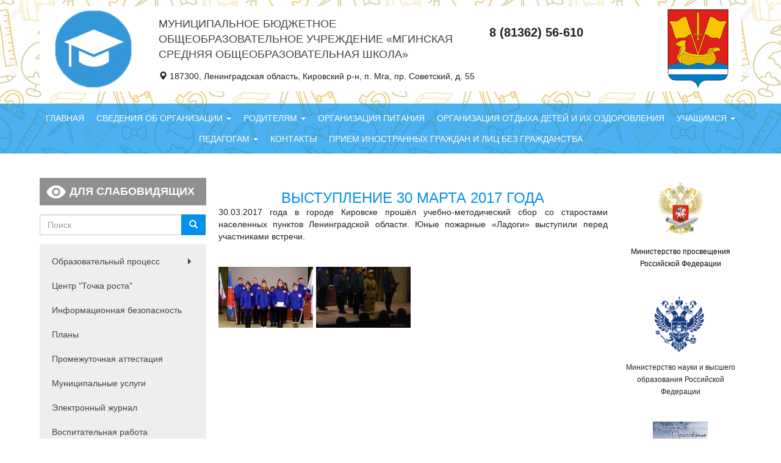

--- FILE ---
content_type: text/html; charset=utf-8
request_url: https://s-mga.k-edu.ru/%D0%BD%D0%BE%D0%B2%D0%BE%D1%81%D1%82%D0%B8/%D0%B2%D1%8B%D1%81%D1%82%D1%83%D0%BF%D0%BB%D0%B5%D0%BD%D0%B8%D0%B5-30-%D0%BC%D0%B0%D1%80%D1%82%D0%B0-2017-%D0%B3%D0%BE%D0%B4%D0%B0?page=6
body_size: 55340
content:
<!DOCTYPE html>
<html lang="ru" dir="ltr" prefix="content: http://purl.org/rss/1.0/modules/content/ dc: http://purl.org/dc/terms/ foaf: http://xmlns.com/foaf/0.1/ og: http://ogp.me/ns# rdfs: http://www.w3.org/2000/01/rdf-schema# sioc: http://rdfs.org/sioc/ns# sioct: http://rdfs.org/sioc/types# skos: http://www.w3.org/2004/02/skos/core# xsd: http://www.w3.org/2001/XMLSchema#">
<head>
    <link rel="profile" href="http://www.w3.org/1999/xhtml/vocab"/>
    <meta charset="utf-8">
    <meta name="viewport" content="width=device-width, initial-scale=1.0">
    <meta http-equiv="Content-Type" content="text/html; charset=utf-8" />
<link rel="shortcut icon" href="https://s-mga.k-edu.ru/sites/s-mga.k-edu.ru/files/schoollogo_0.png" type="image/png" />
<meta name="description" content="30.03.2017 года в городе Кировске прошёл учебно-методический сбор со старостами населенных пунктов Ленинградской области. Юные пожарные «Ладоги» выступили перед участниками встречи." />
<meta name="generator" content="Drupal 7 (https://www.drupal.org)" />
<link rel="canonical" href="https://s-mga.k-edu.ru/%D0%BD%D0%BE%D0%B2%D0%BE%D1%81%D1%82%D0%B8/%D0%B2%D1%8B%D1%81%D1%82%D1%83%D0%BF%D0%BB%D0%B5%D0%BD%D0%B8%D0%B5-30-%D0%BC%D0%B0%D1%80%D1%82%D0%B0-2017-%D0%B3%D0%BE%D0%B4%D0%B0" />
<link rel="shortlink" href="https://s-mga.k-edu.ru/node/142" />
    <title>Выступление 30 марта 2017 года | Page 7 | Муниципальное бюджетное общеобразовательное учреждение «Мгинская средняя общеобразовательная школа»</title>
    <style>
@import url("https://s-mga.k-edu.ru/modules/system/system.base.css?svfipn");
</style>
<style>
@import url("https://s-mga.k-edu.ru/modules/field/theme/field.css?svfipn");
@import url("https://s-mga.k-edu.ru/modules/node/node.css?svfipn");
@import url("https://s-mga.k-edu.ru/sites/all/modules/views/css/views.css?svfipn");
@import url("https://s-mga.k-edu.ru/sites/all/modules/ckeditor/css/ckeditor.css?svfipn");
</style>
<style>
@import url("https://s-mga.k-edu.ru/sites/all/libraries/colorbox/example2/colorbox.css?svfipn");
@import url("https://s-mga.k-edu.ru/sites/all/modules/ctools/css/ctools.css?svfipn");
</style>
<link type="text/css" rel="stylesheet" href="https://cdn.jsdelivr.net/npm/bootstrap@3.3.5/dist/css/bootstrap.css" media="all" />
<style>
@import url("https://s-mga.k-edu.ru/sites/all/themes/education/css/style.css?svfipn");
</style>
<style>
@import url("https://s-mga.k-edu.ru/sites/all/themes/education/css/jquery.visual-impairment.css?svfipn");
</style>
    <!-- HTML5 element support for IE6-8 -->
    <!--[if lt IE 9]>
    <script src="//html5shiv.googlecode.com/svn/trunk/html5.js"></script>
    <![endif]-->
    <script src="https://api-maps.yandex.ru/2.1/?lang=ru_RU" type="text/javascript"></script>
    <script src="//ajax.googleapis.com/ajax/libs/jquery/1.10.2/jquery.min.js"></script>
<script>window.jQuery || document.write("<script src='/sites/all/modules/jquery_update/replace/jquery/1.10/jquery.min.js'>\x3C/script>")</script>
<script src="https://s-mga.k-edu.ru/misc/jquery-extend-3.4.0.js?v=1.10.2"></script>
<script src="https://s-mga.k-edu.ru/misc/jquery-html-prefilter-3.5.0-backport.js?v=1.10.2"></script>
<script src="https://s-mga.k-edu.ru/misc/jquery.once.js?v=1.2"></script>
<script src="https://s-mga.k-edu.ru/misc/drupal.js?svfipn"></script>
<script src="https://cdn.jsdelivr.net/npm/bootstrap@3.3.5/dist/js/bootstrap.js"></script>
<script src="https://s-mga.k-edu.ru/sites/s-mga.k-edu.ru/files/languages/ru_B1cH_gpDD1spXOMzgX7lhi1-rUHHkVw4DDxK_kLu3DE.js?svfipn"></script>
<script src="https://s-mga.k-edu.ru/sites/all/libraries/colorbox/jquery.colorbox-min.js?svfipn"></script>
<script src="https://s-mga.k-edu.ru/sites/all/modules/colorbox/js/colorbox.js?svfipn"></script>
<script src="https://s-mga.k-edu.ru/sites/all/modules/colorbox/js/colorbox_inline.js?svfipn"></script>
<script src="https://s-mga.k-edu.ru/sites/all/themes/education/js/main.js?svfipn"></script>
<script>jQuery.extend(Drupal.settings, {"basePath":"\/","pathPrefix":"","ajaxPageState":{"theme":"education","theme_token":"13Q5dptrY8k-y0wgQ_q5Hdzfl68ij2GIwIZAGMm1-t0","js":{"sites\/all\/themes\/bootstrap\/js\/bootstrap.js":1,"\/\/ajax.googleapis.com\/ajax\/libs\/jquery\/1.10.2\/jquery.min.js":1,"0":1,"misc\/jquery-extend-3.4.0.js":1,"misc\/jquery-html-prefilter-3.5.0-backport.js":1,"misc\/jquery.once.js":1,"misc\/drupal.js":1,"https:\/\/cdn.jsdelivr.net\/npm\/bootstrap@3.3.5\/dist\/js\/bootstrap.js":1,"public:\/\/languages\/ru_B1cH_gpDD1spXOMzgX7lhi1-rUHHkVw4DDxK_kLu3DE.js":1,"sites\/all\/libraries\/colorbox\/jquery.colorbox-min.js":1,"sites\/all\/modules\/colorbox\/js\/colorbox.js":1,"sites\/all\/modules\/colorbox\/js\/colorbox_inline.js":1,"sites\/all\/themes\/education\/js\/main.js":1},"css":{"modules\/system\/system.base.css":1,"modules\/field\/theme\/field.css":1,"modules\/node\/node.css":1,"sites\/all\/modules\/views\/css\/views.css":1,"sites\/all\/modules\/ckeditor\/css\/ckeditor.css":1,"sites\/all\/libraries\/colorbox\/example2\/colorbox.css":1,"sites\/all\/modules\/ctools\/css\/ctools.css":1,"https:\/\/cdn.jsdelivr.net\/npm\/bootstrap@3.3.5\/dist\/css\/bootstrap.css":1,"sites\/all\/themes\/education\/css\/style.css":1,"sites\/all\/themes\/education\/css\/jquery.visual-impairment.css":1}},"colorbox":{"opacity":"0.85","current":"{current} of {total}","previous":"\u00ab Prev","next":"Next \u00bb","close":"Close","maxWidth":"98%","maxHeight":"98%","fixed":true,"mobiledetect":true,"mobiledevicewidth":"480px","specificPagesDefaultValue":"admin*\nimagebrowser*\nimg_assist*\nimce*\nnode\/add\/*\nnode\/*\/edit\nprint\/*\nprintpdf\/*\nsystem\/ajax\nsystem\/ajax\/*"},"urlIsAjaxTrusted":{"\/%D0%BD%D0%BE%D0%B2%D0%BE%D1%81%D1%82%D0%B8\/%D0%B2%D1%8B%D1%81%D1%82%D1%83%D0%BF%D0%BB%D0%B5%D0%BD%D0%B8%D0%B5-30-%D0%BC%D0%B0%D1%80%D1%82%D0%B0-2017-%D0%B3%D0%BE%D0%B4%D0%B0?page=6":true},"bootstrap":{"anchorsFix":"0","anchorsSmoothScrolling":"0","formHasError":1,"popoverEnabled":1,"popoverOptions":{"animation":1,"html":0,"placement":"right","selector":"","trigger":"click","triggerAutoclose":1,"title":"","content":"","delay":0,"container":"body"},"tooltipEnabled":1,"tooltipOptions":{"animation":1,"html":0,"placement":"auto left","selector":"","trigger":"hover focus","delay":0,"container":"body"}}});</script>
</head>
<body class="html not-front not-logged-in two-sidebars page-node page-node- page-node-142 node-type-news s-mga-k-edu-ru">

<div id="skip-link">
    <a href="#main-content" class="element-invisible element-focusable">Перейти к основному содержанию</a>
</div>
<header class="header">
    <div class="container">
        <div class="main">
            <div class="row">
                                    <div class="col-sm-2">
                        <div class="middle middle-logo">
                            <div class="text-center">
                                <a href="/" title="Главная">
                                    <img src="https://s-mga.k-edu.ru/sites/s-mga.k-edu.ru/files/styles/logo/public/schoollogo.png?itok=oQAzlCXN"
                                         alt="Главная"/>
                                </a>
                            </div>
                        </div>
                    </div>
                                <div class="col-sm-10">
                    <div class="row">
                        <div class="col-sm-10">
                            <div class="row">
                                                                    <div class="col-sm-8">
                                        <div class="middle middle-site-name">
                                            <div>
                                                <div class="site-name">
                                                    <a href="/"
                                                       title="Главная">
                                                        Муниципальное бюджетное общеобразовательное учреждение «Мгинская средняя общеобразовательная школа»                                                                                                            </a>
                                                </div>
                                            </div>
                                        </div>
                                    </div>
                                                                <div class="col-sm-4">
                                    <div class="middle middle-phone">
                                        <div>
                                            <span class="phone">8 (81362) 56-610</span>
                                        </div>
                                    </div>
                                </div>
                            </div>
                            <div class="address">
                                <span class="glyphicon glyphicon-map-marker" aria-hidden="true"></span>
                                187300, Ленинградская область, Кировский р-н, п. Мга,  пр. Советский, д. 55                                <!--<a href="/" class="map">Посмотреть на карте</a>-->
                            </div>
                        </div>
                        <div class="col-sm-2 text-center">
                            <img src="/sites/all/themes/education/img/kirovsk.png" alt="">
                        </div>
                    </div>
                </div>
            </div>
        </div>
    </div>
    <div class="main-menu">
        <nav id="navbar" role="banner" class="navbar navbar-default">
            <div class="container">

                <div class="navbar-header">
                                            <button type="button" class="navbar-toggle" data-toggle="collapse"
                                data-target=".navbar-collapse">
                            <span class="sr-only">Toggle navigation</span>
                            <span class="icon-bar"></span>
                            <span class="icon-bar"></span>
                            <span class="icon-bar"></span>
                        </button>
                                    </div>

                                    <div class="navbar-collapse collapse">
                        <div role="navigation">
                                                            <ul class="menu nav navbar-nav"><li class="first leaf"><a href="/" title="">Главная</a></li>
<li class="expanded dropdown"><a href="/" title="" class="dropdown-toggle" data-toggle="dropdown">Сведения об организации <span class="caret"></span></a><ul class="dropdown-menu"><li class="first leaf"><a href="/%D0%BE%D1%81%D0%BD%D0%BE%D0%B2%D0%BD%D1%8B%D0%B5-%D1%81%D0%B2%D0%B5%D0%B4%D0%B5%D0%BD%D0%B8%D1%8F">Основные сведения</a></li>
<li class="leaf"><a href="/%D1%81%D1%82%D1%80%D1%83%D0%BA%D1%82%D1%83%D1%80%D0%B0-%D0%B8-%D0%BE%D1%80%D0%B3%D0%B0%D0%BD%D1%8B-%D1%83%D0%BF%D1%80%D0%B0%D0%B2%D0%BB%D0%B5%D0%BD%D0%B8%D1%8F-%D0%BE%D0%B1%D1%80%D0%B0%D0%B7%D0%BE%D0%B2%D0%B0%D1%82%D0%B5%D0%BB%D1%8C%D0%BD%D0%BE%D0%B9-%D0%BE%D1%80%D0%B3%D0%B0%D0%BD%D0%B8%D0%B7%D0%B0%D1%86%D0%B8%D0%B5%D0%B9">Структура и органы управления образовательной организацией</a></li>
<li class="leaf"><a href="/%D0%B4%D0%BE%D0%BA%D1%83%D0%BC%D0%B5%D0%BD%D1%82%D1%8B" title="">Документы</a></li>
<li class="leaf"><a href="/%D0%BE%D0%B1%D1%80%D0%B0%D0%B7%D0%BE%D0%B2%D0%B0%D0%BD%D0%B8%D0%B5" title="">Образование</a></li>
<li class="leaf"><a href="/%D0%BE%D0%B1%D1%80%D0%B0%D0%B7%D0%BE%D0%B2%D0%B0%D1%82%D0%B5%D0%BB%D1%8C%D0%BD%D1%8B%D0%B5-%D1%81%D1%82%D0%B0%D0%BD%D0%B4%D0%B0%D1%80%D1%82%D1%8B-2">Образовательные стандарты</a></li>
<li class="leaf"><a href="/%D1%80%D1%83%D0%BA%D0%BE%D0%B2%D0%BE%D0%B4%D1%81%D1%82%D0%B2%D0%BE">Руководство</a></li>
<li class="leaf"><a href="/%D0%BF%D0%B5%D0%B4%D0%B0%D0%B3%D0%BE%D0%B3%D0%B8%D1%87%D0%B5%D1%81%D0%BA%D0%B8%D0%B9-%D1%81%D0%BE%D1%81%D1%82%D0%B0%D0%B2">Педагогический состав</a></li>
<li class="leaf"><a href="/%D0%BF%D0%BB%D0%B0%D1%82%D0%BD%D1%8B%D0%B5-%D1%83%D1%81%D0%BB%D1%83%D0%B3%D0%B8-0" title="">Платные образовательные услуги</a></li>
<li class="leaf"><a href="/%D0%BC%D0%B0%D1%82%D0%B5%D1%80%D0%B8%D0%B0%D0%BB%D1%8C%D0%BD%D0%BE-%D1%82%D0%B5%D1%85%D0%BD%D0%B8%D1%87%D0%B5%D1%81%D0%BA%D0%BE%D0%B5-%D0%BE%D0%B1%D0%B5%D1%81%D0%BF%D0%B5%D1%87%D0%B5%D0%BD%D0%B8%D0%B5-%D0%B8-%D0%BE%D1%81%D0%BD%D0%B0%D1%89%D0%B5%D0%BD%D0%BD%D0%BE%D1%81%D1%82%D1%8C-%D0%BE%D0%B1%D1%80%D0%B0%D0%B7%D0%BE%D0%B2%D0%B0%D1%82%D0%B5%D0%BB%D1%8C%D0%BD%D0%BE%D0%B3%D0%BE-%D0%BF%D1%80%D0%BE%D1%86%D0%B5%D1%81%D1%81%D0%B0-%D0%B4%D0%BE%D1%81%D1%82%D1%83%D0%BF%D0%BD%D0%B0%D1%8F-%D1%81%D1%80%D0%B5%D0%B4%D0%B0" title="">Материально-техническое обеспечение и оснащенность образовательного процесса. Доступная среда</a></li>
<li class="leaf"><a href="/%D1%81%D1%82%D0%B8%D0%BF%D0%B5%D0%BD%D0%B4%D0%B8%D0%B8-%D0%B8-%D0%B8%D0%BD%D1%8B%D0%B5-%D0%B2%D0%B8%D0%B4%D1%8B-%D0%BC%D0%B0%D1%82%D0%B5%D1%80%D0%B8%D0%B0%D0%BB%D1%8C%D0%BD%D0%BE%D0%B9-%D0%BF%D0%BE%D0%B4%D0%B4%D0%B5%D1%80%D0%B6%D0%BA%D0%B8">Стипендии и иные виды материальной поддержки</a></li>
<li class="leaf"><a href="/%D1%84%D0%B8%D0%BD%D0%B0%D0%BD%D1%81%D0%BE%D0%B2%D0%BE-%D1%85%D0%BE%D0%B7%D1%8F%D0%B9%D1%81%D1%82%D0%B2%D0%B5%D0%BD%D0%BD%D0%B0%D1%8F-%D0%B4%D0%B5%D1%8F%D1%82%D0%B5%D0%BB%D1%8C%D0%BD%D0%BE%D1%81%D1%82%D1%8C">Финансово-хозяйственная деятельность</a></li>
<li class="leaf"><a href="/%D0%B2%D0%B0%D0%BA%D0%B0%D0%BD%D1%82%D0%BD%D1%8B%D0%B5-%D0%BC%D0%B5%D1%81%D1%82%D0%B0-%D0%B4%D0%BB%D1%8F-%D0%BF%D1%80%D0%B8%D0%B5%D0%BC%D0%B0-%D0%BF%D0%B5%D1%80%D0%B5%D0%B2%D0%BE%D0%B4%D0%B0">Вакантные места для приема (перевода)</a></li>
<li class="leaf"><a href="/%D0%BC%D0%B5%D0%B6%D0%B4%D1%83%D0%BD%D0%B0%D1%80%D0%BE%D0%B4%D0%BD%D0%BE%D0%B5-%D1%81%D0%BE%D1%82%D1%80%D1%83%D0%B4%D0%BD%D0%B8%D1%87%D0%B5%D1%81%D1%82%D0%B2%D0%BE">Международное сотрудничество</a></li>
<li class="leaf"><a href="/%D0%B4%D0%BE%D1%81%D1%82%D1%83%D0%BF%D0%BD%D0%B0%D1%8F-%D1%81%D1%80%D0%B5%D0%B4%D0%B0-0" title="">Доступная среда</a></li>
<li class="last leaf"><a href="/%D0%BE%D1%80%D0%B3%D0%B0%D0%BD%D0%B8%D0%B7%D0%B0%D1%86%D0%B8%D1%8F-%D0%BF%D0%B8%D1%82%D0%B0%D0%BD%D0%B8%D1%8F" title="">Организация питания в образовательном учреждении</a></li>
</ul></li>
<li class="expanded dropdown"><a href="/" title="" class="dropdown-toggle" data-toggle="dropdown">Родителям <span class="caret"></span></a><ul class="dropdown-menu"><li class="first leaf"><a href="/%D0%BF%D1%80%D0%B8%D0%B5%D0%BC-%D0%B2-%D1%88%D0%BA%D0%BE%D0%BB%D1%83">Прием в школу</a></li>
<li class="leaf"><a href="/%D0%BE%D1%80%D0%B3%D0%B0%D0%BD%D0%B8%D0%B7%D0%B0%D1%86%D0%B8%D1%8F-%D0%BF%D0%B8%D1%82%D0%B0%D0%BD%D0%B8%D1%8F" title="">Организация питания</a></li>
<li class="leaf"><a href="/%D0%B1%D0%B5%D0%B7%D0%BE%D0%BF%D0%B0%D1%81%D0%BD%D0%BE%D1%81%D1%82%D1%8C-%D0%B8-%D0%B7%D0%B4%D0%BE%D1%80%D0%BE%D0%B2%D1%8C%D0%B5-%D1%88%D0%BA%D0%BE%D0%BB%D1%8C%D0%BD%D0%B8%D0%BA%D0%B0-2" title="">Безопасность и здоровье школьника</a></li>
<li class="leaf"><a href="/%D0%B5%D0%B4%D0%B8%D0%BD%D1%8B%D0%B5-%D1%82%D1%80%D0%B5%D0%B1%D0%BE%D0%B2%D0%B0%D0%BD%D0%B8%D1%8F">Единые требования</a></li>
<li class="leaf"><a href="/%D0%B3%D0%BF%D0%B4">ГПД</a></li>
<li class="leaf"><a href="/%D0%BF%D0%BB%D0%B0%D1%82%D0%BD%D1%8B%D0%B5-%D1%83%D1%81%D0%BB%D1%83%D0%B3%D0%B8-0">Платные услуги</a></li>
<li class="leaf"><a href="/%D0%BE%D1%80%D0%B3%D0%B0%D0%BD%D0%B8%D0%B7%D0%B0%D1%86%D0%B8%D1%8F-%D0%BF%D1%81%D0%B8%D1%85%D0%BE%D0%BB%D0%BE%D0%B3%D0%BE-%D0%BF%D0%B5%D0%B4%D0%B0%D0%B3%D0%BE%D0%B3%D0%B8%D1%87%D0%B5%D1%81%D0%BA%D0%BE%D0%B3%D0%BE-%D1%81%D0%BE%D0%BF%D1%80%D0%BE%D0%B2%D0%BE%D0%B6%D0%B4%D0%B5%D0%BD%D0%B8%D1%8F-0">Организация психолого-педагогического  сопровождения</a></li>
<li class="leaf"><a href="/%D0%BE%D1%86%D0%B5%D0%BD%D0%BA%D0%B0-%D0%BA%D0%B0%D1%87%D0%B5%D1%81%D1%82%D0%B2%D0%B0-%D1%83%D1%81%D0%BB%D0%BE%D0%B2%D0%B8%D0%B9-%D0%BE%D0%BE">Оценка качества условий ОО</a></li>
<li class="leaf"><a href="/%D0%BF%D1%80%D0%BE%D1%84%D0%B8%D0%BB%D1%8C%D0%BD%D1%8B%D0%B9-%D0%BF%D1%81%D0%B8%D1%85%D0%BE%D0%BB%D0%BE%D0%B3%D0%BE-%D0%BF%D0%B5%D0%B4%D0%B0%D0%B3%D0%BE%D0%B3%D0%B8%D1%87%D0%B5%D1%81%D0%BA%D0%B8%D0%B9-%D0%BA%D0%BB%D0%B0%D1%81%D1%81">Профильный психолого-педагогический класс</a></li>
<li class="leaf"><a href="https://s-mga.k-edu.ru/node/32" title="">Конкурсы, олимпиады</a></li>
<li class="last leaf"><a href="/%D0%BF%D1%80%D0%BE%D0%BC%D0%B5%D0%B6%D1%83%D1%82%D0%BE%D1%87%D0%BD%D0%B0%D1%8F-%D0%B0%D1%82%D1%82%D0%B5%D1%81%D1%82%D0%B0%D1%86%D0%B8%D1%8F-0">Промежуточная аттестация</a></li>
</ul></li>
<li class="leaf"><a href="/%D0%BE%D1%80%D0%B3%D0%B0%D0%BD%D0%B8%D0%B7%D0%B0%D1%86%D0%B8%D1%8F-%D0%BF%D0%B8%D1%82%D0%B0%D0%BD%D0%B8%D1%8F" title="">Организация питания</a></li>
<li class="leaf"><a href="https://s-mga.k-edu.ru/taxonomy/term/12" title="">Организация отдыха детей и их оздоровления</a></li>
<li class="expanded dropdown"><a href="https://s-mga.k-edu.ru" title="" class="dropdown-toggle" data-toggle="dropdown">Учащимся <span class="caret"></span></a><ul class="dropdown-menu"><li class="first leaf"><a href="/%D1%80%D0%B0%D1%81%D0%BF%D0%B8%D1%81%D0%B0%D0%BD%D0%B8%D0%B5">Расписание</a></li>
<li class="leaf"><a href="/%D0%B1%D0%B5%D0%B7%D0%BE%D0%BF%D0%B0%D1%81%D0%BD%D0%BE%D1%81%D1%82%D1%8C-%D0%B8-%D0%B7%D0%B4%D0%BE%D1%80%D0%BE%D0%B2%D1%8C%D0%B5-%D1%88%D0%BA%D0%BE%D0%BB%D1%8C%D0%BD%D0%B8%D0%BA%D0%B0-2" title="">Безопасность и здоровье школьника</a></li>
<li class="leaf"><a href="/%D0%BF%D1%80%D0%BE%D0%BC%D0%B5%D0%B6%D1%83%D1%82%D0%BE%D1%87%D0%BD%D0%B0%D1%8F-%D0%B0%D1%82%D1%82%D0%B5%D1%81%D1%82%D0%B0%D1%86%D0%B8%D1%8F">Промежуточная аттестация</a></li>
<li class="leaf"><a href="/%D0%BE%D0%B3%D1%8D-%D0%B5%D0%B3%D1%8D-2" title="">ОГЭ, ЕГЭ</a></li>
<li class="leaf"><a href="/%D0%BA%D0%BE%D0%BD%D0%BA%D1%83%D1%80%D1%81%D1%8B-%D0%BE%D0%BB%D0%B8%D0%BC%D0%BF%D0%B8%D0%B0%D0%B4%D1%8B" title="">Конкурсы и олимпиады</a></li>
<li class="leaf"><a href="/%D0%BE%D0%B1%D1%80%D0%B0%D0%B7%D0%BE%D0%B2%D0%B0%D1%82%D0%B5%D0%BB%D1%8C%D0%BD%D1%8B%D0%B5-%D1%80%D0%B5%D1%81%D1%83%D1%80%D1%81%D1%8B" title="">Образовательные ресурсы</a></li>
<li class="last leaf"><a href="/%D1%88%D0%BA%D0%BE%D0%BB%D1%8C%D0%BD%D0%B0%D1%8F-%D0%B3%D0%B0%D0%B7%D0%B5%D1%82%D0%B0" title="">Школьная газета</a></li>
</ul></li>
<li class="expanded dropdown"><a href="https://s-mga.k-edu.ru/" title="" class="dropdown-toggle" data-toggle="dropdown">Педагогам <span class="caret"></span></a><ul class="dropdown-menu"><li class="first leaf"><a href="/%D1%80%D0%B0%D1%81%D0%BF%D0%B8%D1%81%D0%B0%D0%BD%D0%B8%D0%B5" title="">Расписание</a></li>
<li class="leaf"><a href="/%D0%B1%D0%B5%D0%B7%D0%BE%D0%BF%D0%B0%D1%81%D0%BD%D0%BE%D1%81%D1%82%D1%8C-%D0%B8-%D0%B7%D0%B4%D0%BE%D1%80%D0%BE%D0%B2%D1%8C%D0%B5-%D1%88%D0%BA%D0%BE%D0%BB%D1%8C%D0%BD%D0%B8%D0%BA%D0%B0-2" title="">Безопасность и здоровье школьника</a></li>
<li class="leaf"><a href="/%D0%BF%D0%BB%D0%B0%D0%BD%D1%8B">Планы</a></li>
<li class="leaf"><a href="/node/36/" title="">Электронный журнал</a></li>
<li class="leaf"><a href="/%D0%B2%D0%BE%D1%81%D0%BF%D0%B8%D1%82%D0%B0%D1%82%D0%B5%D0%BB%D1%8C%D0%BD%D0%B0%D1%8F-%D1%80%D0%B0%D0%B1%D0%BE%D1%82%D0%B0">Воспитательная работа</a></li>
<li class="leaf"><a href="/%D0%BC%D0%B5%D1%82%D0%BE%D0%B4%D0%B8%D1%87%D0%B5%D1%81%D0%BA%D0%B0%D1%8F-%D1%80%D0%B0%D0%B1%D0%BE%D1%82%D0%B0">Методическая работа</a></li>
<li class="leaf"><a href="/%D0%BC%D0%B5%D1%82%D0%BE%D0%B4%D0%B8%D1%87%D0%B5%D1%81%D0%BA%D0%B0%D1%8F-%D0%BA%D0%BE%D0%BF%D0%B8%D0%BB%D0%BA%D0%B0">Методическая копилка</a></li>
<li class="leaf"><a href="/%D0%BE%D0%B3%D1%8D-%D0%B5%D0%B3%D1%8D-2" title="">ОГЭ, ЕГЭ</a></li>
<li class="leaf"><a href="/%D0%BF%D0%BE%D0%BB%D0%B5%D0%B7%D0%BD%D1%8B%D0%B5-%D1%81%D1%81%D1%8B%D0%BB%D0%BA%D0%B8" title="">Полезные ссылки</a></li>
<li class="leaf"><a href="/%D1%80%D0%B5%D0%BA%D0%BE%D0%BC%D0%B5%D0%BD%D0%B4%D0%B0%D1%86%D0%B8%D0%B8-%D0%BF%D0%BE-%D0%BF%D1%81%D0%B8%D1%85%D0%BE%D0%BB%D0%BE%D0%B3%D0%BE-%D0%BF%D0%B5%D0%B4%D0%B0%D0%B3%D0%BE%D0%B3%D0%B8%D1%87%D0%B5%D1%81%D0%BA%D0%BE%D0%BC%D1%83-%D1%81%D0%BE%D0%BF%D1%80%D0%BE%D0%B2%D0%BE%D0%B6%D0%B4%D0%B5%D0%BD%D0%B8%D1%8E">Рекомендации по психолого-педагогическому сопровождению</a></li>
<li class="last leaf"><a href="/%D1%81%D0%BD%D0%B8%D0%B6%D0%B5%D0%BD%D0%B8%D0%B5-%D0%B0%D0%B4%D0%BC%D0%B8%D0%BD%D0%B8%D1%81%D1%82%D1%80%D0%B0%D1%82%D0%B8%D0%B2%D0%BD%D0%BE%D0%B9-%D0%BD%D0%B0%D0%B3%D1%80%D1%83%D0%B7%D0%BA%D0%B8-%D0%B4%D0%BB%D1%8F-%D0%BF%D0%B5%D0%B4%D0%B0%D0%B3%D0%BE%D0%B3%D0%B8%D1%87%D0%B5%D1%81%D0%BA%D0%B8%D1%85-%D1%80%D0%B0%D0%B1%D0%BE%D1%82%D0%BD%D0%B8%D0%BA%D0%BE%D0%B2-%D0%BE%D0%B1%D1%80%D0%B0%D0%B7%D0%BE%D0%B2%D0%B0%D1%82%D0%B5%D0%BB%D1%8C%D0%BD%D1%8B%D1%85-%D0%BE%D1%80%D0%B3%D0%B0%D0%BD%D0%B8%D0%B7%D0%B0%D1%86%D0%B8%D0%B9">Снижение административной нагрузки для педагогических работников образовательных организаций</a></li>
</ul></li>
<li class="leaf"><a href="/%D0%BA%D0%BE%D0%BD%D1%82%D0%B0%D0%BA%D1%82%D1%8B">Контакты</a></li>
<li class="last leaf"><a href="/%D0%BF%D1%80%D0%B8%D0%B5%D0%BC-%D0%B8%D0%BD%D0%BE%D1%81%D1%82%D1%80%D0%B0%D0%BD%D0%BD%D1%8B%D1%85-%D0%B3%D1%80%D0%B0%D0%B6%D0%B4%D0%B0%D0%BD-%D0%B8-%D0%BB%D0%B8%D1%86-%D0%B1%D0%B5%D0%B7-%D0%B3%D1%80%D0%B0%D0%B6%D0%B4%D0%B0%D0%BD%D1%81%D1%82%D0%B2%D0%B0">Прием иностранных граждан и лиц без гражданства</a></li>
</ul>                                                        
                            <!--<span class="navbar-search navbar-right">
		                                                    </span>-->
                        </div>
                    </div>
                
            </div>
        </nav>
    </div>
</header>

<div class="wrap">
    <div class="main-container container">

        <header role="banner" id="page-header">
                    </header>
        <!-- /#page-header -->

        <div class="row">

            <aside class="col-sm-3 left-sidebar" role="complementary">
                <button type="button" class="visual-impairment-activate btn btn-default btn-block">Для слабовидящих</button>
                <form class="form-search content-search" action="/%D0%BD%D0%BE%D0%B2%D0%BE%D1%81%D1%82%D0%B8/%D0%B2%D1%8B%D1%81%D1%82%D1%83%D0%BF%D0%BB%D0%B5%D0%BD%D0%B8%D0%B5-30-%D0%BC%D0%B0%D1%80%D1%82%D0%B0-2017-%D0%B3%D0%BE%D0%B4%D0%B0?page=6" method="post" id="search-block-form" accept-charset="UTF-8"><div><div>
      <h2 class="element-invisible">Форма поиска</h2>
    <div class="input-group"><input title="Введите ключевые слова для поиска." placeholder="Поиск" class="form-control form-text" type="text" id="edit-search-block-form--2" name="search_block_form" value="" size="15" maxlength="128" /><span class="input-group-btn"><button type="submit" class="btn btn-primary"><span class="icon glyphicon glyphicon-search" aria-hidden="true"></span>
</button></span></div><div class="form-actions form-wrapper form-group" id="edit-actions"><button class="element-invisible btn btn-primary form-submit" type="submit" id="edit-submit" name="op" value="Поиск">Поиск</button>
</div><input type="hidden" name="form_build_id" value="form-PqJgVd__q8Do_oEZPljU58wpJ7t-rXgCkhOMOLCVQOQ" />
<input type="hidden" name="form_id" value="search_block_form" />
</div>
</div></form>                <div class="secondary-menu" role="navigation">
                                            <ul class="menu nav navbar-nav secondary"><li class="first expanded dropdown"><a href="/%D1%80%D0%B0%D1%81%D0%BF%D0%B8%D1%81%D0%B0%D0%BD%D0%B8%D0%B5" title="" class="dropdown-toggle" data-toggle="dropdown">Образовательный процесс <span class="caret"></span></a><ul class="dropdown-menu"><li class="first leaf"><a href="/%D1%80%D0%B0%D1%81%D0%BF%D0%B8%D1%81%D0%B0%D0%BD%D0%B8%D0%B5">Расписание</a></li>
<li class="leaf"><a href="/%D1%80%D0%B5%D0%B6%D0%B8%D0%BC-%D1%80%D0%B0%D0%B1%D0%BE%D1%82%D1%8B">Режим работы</a></li>
<li class="leaf"><a href="/%D1%83%D1%87%D0%B5%D0%B1%D0%BD%D1%8B%D0%B9-%D0%BF%D0%BB%D0%B0%D0%BD" title="">Учебные планы</a></li>
<li class="leaf"><a href="/%D0%BE%D0%B1%D1%80%D0%B0%D0%B7%D0%BE%D0%B2%D0%B0%D1%82%D0%B5%D0%BB%D1%8C%D0%BD%D1%8B%D0%B5-%D0%BF%D1%80%D0%BE%D0%B3%D1%80%D0%B0%D0%BC%D0%BC%D1%8B-0" title="">Образовательные программы</a></li>
<li class="leaf"><a href="/%D0%BE%D0%B3%D1%8D-%D0%B5%D0%B3%D1%8D-2" title="">ОГЭ, ЕГЭ</a></li>
<li class="leaf"><a href="/%D0%BE%D0%B1%D1%80%D0%B0%D0%B7%D0%BE%D0%B2%D0%B0%D1%82%D0%B5%D0%BB%D1%8C%D0%BD%D1%8B%D0%B5-%D1%81%D1%82%D0%B0%D0%BD%D0%B4%D0%B0%D1%80%D1%82%D1%8B-2" title="">Образовательные стандарты (ФГОС)</a></li>
<li class="leaf"><a href="/%D1%80%D0%B5%D0%B7%D1%83%D0%BB%D1%8C%D1%82%D0%B0%D1%82%D1%8B-%D0%BE%D0%B1%D1%83%D1%87%D0%B5%D0%BD%D0%B8%D1%8F">Результаты обучения</a></li>
<li class="leaf"><a href="/%D0%BE%D0%B1%D1%83%D1%87%D0%B5%D0%BD%D0%B8%D0%B5-%D0%B4%D0%B5%D1%82%D0%B5%D0%B9-%D1%81-%D0%BE%D0%B2%D0%B7" title="">Обучение детей с ОВЗ</a></li>
<li class="last leaf"><a href="/%D0%B4%D0%BE%D1%81%D1%82%D1%83%D0%BF%D0%BD%D0%B0%D1%8F-%D1%81%D1%80%D0%B5%D0%B4%D0%B0">Доступная среда</a></li>
</ul></li>
<li class="leaf"><a href="/%D1%86%D0%B5%D0%BD%D1%82%D1%80-%D1%82%D0%BE%D1%87%D0%BA%D0%B0-%D1%80%D0%BE%D1%81%D1%82%D0%B0" title="">Центр &quot;Точка роста&quot;</a></li>
<li class="leaf"><a href="/%D0%B8%D0%BD%D1%84%D0%BE%D1%80%D0%BC%D0%B0%D1%86%D0%B8%D0%BE%D0%BD%D0%BD%D0%B0%D1%8F-%D0%B1%D0%B5%D0%B7%D0%BE%D0%BF%D0%B0%D1%81%D0%BD%D0%BE%D1%81%D1%82%D1%8C">Информационная безопасность</a></li>
<li class="leaf"><a href="/%D0%BF%D0%BB%D0%B0%D0%BD%D1%8B">Планы</a></li>
<li class="leaf"><a href="/%D0%BF%D1%80%D0%BE%D0%BC%D0%B5%D0%B6%D1%83%D1%82%D0%BE%D1%87%D0%BD%D0%B0%D1%8F-%D0%B0%D1%82%D1%82%D0%B5%D1%81%D1%82%D0%B0%D1%86%D0%B8%D1%8F">Промежуточная аттестация</a></li>
<li class="leaf"><a href="/%D0%BC%D1%83%D0%BD%D0%B8%D1%86%D0%B8%D0%BF%D0%B0%D0%BB%D1%8C%D0%BD%D1%8B%D0%B5-%D1%83%D1%81%D0%BB%D1%83%D0%B3%D0%B8">Муниципальные услуги</a></li>
<li class="leaf"><a href="/%D1%8D%D0%BB%D0%B5%D0%BA%D1%82%D1%80%D0%BE%D0%BD%D0%BD%D1%8B%D0%B9-%D0%B6%D1%83%D1%80%D0%BD%D0%B0%D0%BB">Электронный журнал</a></li>
<li class="leaf"><a href="/%D0%B2%D0%BE%D1%81%D0%BF%D0%B8%D1%82%D0%B0%D1%82%D0%B5%D0%BB%D1%8C%D0%BD%D0%B0%D1%8F-%D1%80%D0%B0%D0%B1%D0%BE%D1%82%D0%B0">Воспитательная работа</a></li>
<li class="leaf"><a href="/%D0%BF%D1%80%D0%BE%D1%84%D0%BE%D1%80%D0%B8%D0%B5%D0%BD%D1%82%D0%B0%D1%86%D0%B8%D1%8F">Профориентация</a></li>
<li class="leaf"><a href="/%D0%BC%D0%B5%D1%82%D0%BE%D0%B4%D0%B8%D1%87%D0%B5%D1%81%D0%BA%D0%B0%D1%8F-%D1%80%D0%B0%D0%B1%D0%BE%D1%82%D0%B0">Методическая работа</a></li>
<li class="leaf"><a href="/%D0%BD%D0%B0%D1%88%D0%B8-%D0%B4%D0%BE%D1%81%D1%82%D0%B8%D0%B6%D0%B5%D0%BD%D0%B8%D1%8F">Наши  достижения</a></li>
<li class="leaf"><a href="/%D0%B0%D0%BD%D1%82%D0%B8%D0%BA%D0%BE%D1%80%D1%80%D1%83%D0%BF%D1%86%D0%B8%D0%BE%D0%BD%D0%BD%D0%B0%D1%8F-%D0%BF%D0%BE%D0%BB%D0%B8%D1%82%D0%B8%D0%BA%D0%B0">Антикоррупционная политика</a></li>
<li class="leaf"><a href="/%D0%BC%D0%B5%D1%82%D0%BE%D0%B4%D0%B8%D1%87%D0%B5%D1%81%D0%BA%D0%B0%D1%8F-%D0%BA%D0%BE%D0%BF%D0%B8%D0%BB%D0%BA%D0%B0">Методическая копилка</a></li>
<li class="leaf"><a href="/%D1%81%D1%81%D1%8B%D0%BB%D0%BA%D0%B8">Ссылки</a></li>
<li class="leaf"><a href="http://www.consultant.ru/document/cons_doc_LAW_140174/ " title="">Закон об образовании</a></li>
<li class="leaf"><a href="/%D1%80%D0%B5%D0%BA%D0%BE%D0%BC%D0%B5%D0%BD%D0%B4%D0%B0%D1%86%D0%B8%D0%B8-%D0%BF%D0%BE-%D0%BF%D1%81%D0%B8%D1%85%D0%BE%D0%BB%D0%BE%D0%B3%D0%BE-%D0%BF%D0%B5%D0%B4%D0%B0%D0%B3%D0%BE%D0%B3%D0%B8%D1%87%D0%B5%D1%81%D0%BA%D0%BE%D0%BC%D1%83-%D1%81%D0%BE%D0%BF%D1%80%D0%BE%D0%B2%D0%BE%D0%B6%D0%B4%D0%B5%D0%BD%D0%B8%D1%8E">Рекомендации по психолого-педагогическому  сопровождению</a></li>
<li class="expanded dropdown"><a href="/%D1%84%D0%BE%D1%82%D0%BE%D0%B3%D0%B0%D0%BB%D0%B5%D1%80%D0%B5%D1%8F" title="" class="dropdown-toggle" data-toggle="dropdown">Фотогалерея <span class="caret"></span></a><ul class="dropdown-menu"><li class="first leaf"><a href="/%D1%84%D0%BE%D1%82%D0%BE%D0%B3%D0%B0%D0%BB%D0%B5%D1%80%D0%B5%D1%8F/1950-%D1%8B%D0%B5-%D0%B3%D0%BE%D0%B4%D1%8B">1950-ые годы</a></li>
<li class="leaf"><a href="/%D1%84%D0%BE%D1%82%D0%BE%D0%B3%D0%B0%D0%BB%D0%B5%D1%80%D0%B5%D1%8F/1960-%D1%8B%D0%B5">1960-ые</a></li>
<li class="leaf"><a href="/%D1%84%D0%BE%D1%82%D0%BE%D0%B3%D0%B0%D0%BB%D0%B5%D1%80%D0%B5%D1%8F/1970-%D1%8B%D0%B5">1970-ые</a></li>
<li class="leaf"><a href="/%D1%84%D0%BE%D1%82%D0%BE%D0%B3%D0%B0%D0%BB%D0%B5%D1%80%D0%B5%D1%8F/1980-%D1%8B%D0%B5">1980-ые</a></li>
<li class="leaf"><a href="/%D1%84%D0%BE%D1%82%D0%BE%D0%B3%D0%B0%D0%BB%D0%B5%D1%80%D0%B5%D1%8F/1990-%D1%8B%D0%B5-%D0%B3%D0%BE%D0%B4%D1%8B">1990-ые</a></li>
<li class="leaf"><a href="/%D1%84%D0%BE%D1%82%D0%BE%D0%B3%D0%B0%D0%BB%D0%B5%D1%80%D0%B5%D1%8F/2000-%D1%8B%D0%B5">2000-ые</a></li>
<li class="leaf"><a href="/%D1%84%D0%BE%D1%82%D0%BE%D0%B3%D0%B0%D0%BB%D0%B5%D1%80%D0%B5%D1%8F/2010-%D1%8B%D0%B5">2010-ые</a></li>
<li class="leaf"><a href="/%D1%84%D0%BE%D1%82%D0%BE%D0%B3%D0%B0%D0%BB%D0%B5%D1%80%D0%B5%D1%8F/%D0%B1%D0%BB%D0%BE%D0%BA%D0%B0%D0%B4%D0%B0-2018">Блокада 2018</a></li>
<li class="leaf"><a href="/%D1%84%D0%BE%D1%82%D0%BE%D0%B3%D0%B0%D0%BB%D0%B5%D1%80%D0%B5%D1%8F/%D0%B2%D1%8B%D1%81%D1%82%D0%B0%D0%B2%D0%BA%D0%B0-18032018">Выставка 18.03.2018</a></li>
<li class="leaf"><a href="/%D1%84%D0%BE%D1%82%D0%BE%D0%B3%D0%B0%D0%BB%D0%B5%D1%80%D0%B5%D1%8F/%D0%B2%D1%8B%D0%BF%D1%83%D1%81%D0%BA%D0%BD%D0%B8%D0%BA%D0%B8">Выпускники</a></li>
<li class="leaf"><a href="/%D1%84%D0%BE%D1%82%D0%BE%D0%B3%D0%B0%D0%BB%D0%B5%D1%80%D0%B5%D1%8F/%D0%BE%D0%B1%D1%89%D0%B8%D0%B9">Общий</a></li>
<li class="leaf"><a href="/%D1%84%D0%BE%D1%82%D0%BE%D0%B3%D0%B0%D0%BB%D0%B5%D1%80%D0%B5%D1%8F/%D0%BF%D0%B0%D1%80%D0%B0%D0%B4-2019">Парад 2019</a></li>
<li class="leaf"><a href="/%D1%84%D0%BE%D1%82%D0%BE%D0%B3%D0%B0%D0%BB%D0%B5%D1%80%D0%B5%D1%8F/%D1%84%D0%BE%D1%82%D0%BE-16052019">Фото 16.05.2019</a></li>
<li class="leaf"><a href="/%D1%84%D0%BE%D1%82%D0%BE%D0%B3%D0%B0%D0%BB%D0%B5%D1%80%D0%B5%D1%8F/%D0%BF%D1%83%D1%82%D0%B5%D1%88%D0%B5%D1%81%D1%82%D0%B2%D0%B8%D1%8F-%D0%BF%D0%BE-%D1%81%D1%82%D0%B0%D1%80%D0%B8%D0%BD%D0%BD%D1%8B%D0%BC-%D0%B3%D0%BE%D1%80%D0%BE%D0%B4%D0%B0%D0%BC-2022">Путешествия по старинным городам 2022</a></li>
<li class="last leaf"><a href="/%D1%84%D0%BE%D1%82%D0%BE%D0%B3%D0%B0%D0%BB%D0%B5%D1%80%D0%B5%D1%8F/%D0%B7%D0%B0%D1%80%D0%BD%D0%B8%D1%86%D0%B0-2025">Зарница 2025</a></li>
</ul></li>
<li class="leaf"><a href="/%D0%B4%D0%B8%D1%81%D1%82%D0%B0%D0%BD%D1%86%D0%B8%D0%BE%D0%BD%D0%BD%D0%BE%D0%B5-%D0%BE%D0%B1%D1%83%D1%87%D0%B5%D0%BD%D0%B8%D0%B5">Дистанционное обучение</a></li>
<li class="leaf"><a href="/%D0%BC%D1%83%D0%B7%D0%B5%D0%B9-%C2%AB%D0%B8%D1%81%D1%82%D0%BE%D0%BA%D0%B8%C2%BB">Музей «Истоки»</a></li>
<li class="leaf"><a href="/%D1%88%D1%81%D0%BA-%D1%8E%D0%BD%D0%B8%D0%BE%D1%80">ШСК &quot;Юниор&quot;</a></li>
<li class="leaf"><a href="/%D1%82%D0%B5%D0%B0%D1%82%D1%80">Театр</a></li>
<li class="last leaf"><a href="/%D1%8D%D0%BB%D0%B5%D0%BA%D1%82%D1%80%D0%BE%D0%BD%D0%BD%D0%B0%D1%8F-%D0%BF%D1%80%D0%B8%D0%B5%D0%BC%D0%BD%D0%B0%D1%8F">Электронная приемная</a></li>
</ul>                                    </div>
                <a class="btn btn-primary btn-block" style="margin-bottom: 10px" href="http://k-edu.ru/%D0%BE%D0%B1%D1%80%D0%B0%D0%B7%D0%BE%D0%B2%D0%B0%D1%82%D0%B5%D0%BB%D1%8C%D0%BD%D1%8B%D0%B5-%D1%83%D1%87%D1%80%D0%B5%D0%B6%D0%B4%D0%B5%D0%BD%D0%B8%D1%8F">ОУ Кировского района</a>
                <a class="btn btn-primary btn-block" style="margin-bottom: 10px; white-space: normal" href="/оценить-качество-образования">Оценка качества образования ОУ</a>
                <a class="btn btn-primary btn-block" style="margin-bottom: 10px; white-space: normal" href="/телефон-доверия">Телефон доверия</a>
                <a class="btn btn-primary btn-block" style="margin-bottom: 30px; white-space: normal" href="/новости">Архив новостей</a>
                  <div class="region region-sidebar-first">
    <section id="block-views-news-block-1" class="block block-views clearfix">

        <h3 class="block-title">Новости</h3>
    
  <div class="view view-news view-id-news view-display-id-block_1 view-dom-id-54963a67a66c7e0e91a3e4ab6c9b70aa">
        
  
  
      <div class="view-content">
        <div class="views-row views-row-1 views-row-odd views-row-first">
      
  <div class="views-field views-field-title">        <h4 class="field-content"><a href="/%D0%BD%D0%BE%D0%B2%D0%BE%D1%81%D1%82%D0%B8/%D0%B4%D0%B5%D0%B9%D1%81%D1%82%D0%B2%D0%B8%D1%8F-%D1%80%D0%B0%D0%B1%D0%BE%D1%82%D0%BD%D0%B8%D0%BA%D0%BE%D0%B2-%D0%BE%D0%B1%D1%8A%D0%B5%D0%BA%D1%82%D0%BE%D0%B2-%D0%BE%D0%B1%D1%80%D0%B0%D0%B7%D0%BE%D0%B2%D0%B0%D1%82%D0%B5%D0%BB%D1%8C%D0%BD%D1%8B%D1%85-%D0%BE%D1%80%D0%B3%D0%B0%D0%BD%D0%B8%D0%B7%D0%B0%D1%86%D0%B8%D0%B9-%D0%B8-%D0%BC%D0%B5%D1%81%D1%82-%D0%BE%D1%82%D0%B4%D1%8B%D1%85%D0%B0-%D0%BE%D0%B1%D1%83%D1%87%D0%B0%D1%8E%D1%89%D0%B8%D1%85%D1%81%D1%8F-%D0%B8">Действия работников объектов образовательных организаций и мест отдыха, обучающихся и сотрудников охраны при вооруженном нападении и обнаружении взрывного устройства</a></h4>  </div>  
  <div class="views-field views-field-created">        <span class="field-content">22.05.2024 06:45</span>  </div>  </div>
  <div class="views-row views-row-2 views-row-even">
      
  <div class="views-field views-field-title">        <h4 class="field-content"><a href="/%D0%BD%D0%BE%D0%B2%D0%BE%D1%81%D1%82%D0%B8/%D0%BC%D1%8B-%D0%BF%D0%BE%D0%BC%D0%BD%D0%B8%D0%BC">Мы помним</a></h4>  </div>  
  <div class="views-field views-field-created">        <span class="field-content">09.05.2024 21:13</span>  </div>  </div>
  <div class="views-row views-row-3 views-row-odd">
      
  <div class="views-field views-field-title">        <h4 class="field-content"><a href="/%D0%BD%D0%BE%D0%B2%D0%BE%D1%81%D1%82%D0%B8/%D0%BC%D0%B8%D1%82%D0%B8%D0%BD%D0%B3-%D0%B2-%D0%BA%D0%B8%D1%80%D0%BE%D0%B2%D1%81%D0%BA%D0%B5-%D0%BF%D1%80%D0%BE%D1%80%D1%8B%D0%B2">Митинг в Кировске &quot;Прорыв&quot;</a></h4>  </div>  
  <div class="views-field views-field-created">        <span class="field-content">09.05.2024 21:10</span>  </div>  </div>
  <div class="views-row views-row-4 views-row-even">
      
  <div class="views-field views-field-title">        <h4 class="field-content"><a href="/%D0%BD%D0%BE%D0%B2%D0%BE%D1%81%D1%82%D0%B8/%D0%BC%D0%B8%D1%82%D0%B8%D0%BD%D0%B3-%D0%BD%D0%B0-%D1%81%D1%82%D0%B0%D1%80%D0%BE%D0%BC-%D0%BA%D0%BB%D0%B0%D0%B4%D0%B1%D0%B8%D1%89%D0%B5">Митинг на старом кладбище</a></h4>  </div>  
  <div class="views-field views-field-created">        <span class="field-content">09.05.2024 21:09</span>  </div>  </div>
  <div class="views-row views-row-5 views-row-odd">
      
  <div class="views-field views-field-title">        <h4 class="field-content"><a href="/%D0%BD%D0%BE%D0%B2%D0%BE%D1%81%D1%82%D0%B8/%D0%B1%D0%B5%D1%81%D1%81%D0%BC%D0%B5%D1%80%D1%82%D0%BD%D1%8B%D0%B9-%D0%BF%D0%BE%D0%BB%D0%BA-1">Бессмертный полк</a></h4>  </div>  
  <div class="views-field views-field-created">        <span class="field-content">09.05.2024 21:09</span>  </div>  </div>
  <div class="views-row views-row-6 views-row-even">
      
  <div class="views-field views-field-title">        <h4 class="field-content"><a href="/%D0%BD%D0%BE%D0%B2%D0%BE%D1%81%D1%82%D0%B8/%D0%B1%D0%B5%D1%81%D1%81%D0%BC%D0%B5%D1%80%D1%82%D0%BD%D1%8B%D0%B9-%D0%BF%D0%BE%D0%BB%D0%BA-0">Бессмертный полк</a></h4>  </div>  
  <div class="views-field views-field-created">        <span class="field-content">09.05.2024 21:08</span>  </div>  </div>
  <div class="views-row views-row-7 views-row-odd">
      
  <div class="views-field views-field-title">        <h4 class="field-content"><a href="/%D0%BD%D0%BE%D0%B2%D0%BE%D1%81%D1%82%D0%B8/%D0%BA%D1%80%D0%BE%D1%81%D1%81-%D0%BF%D0%BE%D1%81%D0%B2%D1%8F%D1%89%D1%91%D0%BD%D0%BD%D1%8B%D0%B9-%D0%B4%D0%BD%D1%8E-%D0%BF%D0%BE%D0%B1%D0%B5%D0%B4%D1%8B">Кросс, посвящённый Дню Победы</a></h4>  </div>  
  <div class="views-field views-field-created">        <span class="field-content">07.05.2024 07:56</span>  </div>  </div>
  <div class="views-row views-row-8 views-row-even">
      
  <div class="views-field views-field-title">        <h4 class="field-content"><a href="/%D0%BD%D0%BE%D0%B2%D0%BE%D1%81%D1%82%D0%B8/%D1%83%D1%80%D0%BE%D0%BA-%D0%BC%D1%83%D0%B6%D0%B5%D1%81%D1%82%D0%B2%D0%B0-0">УРОК мужества</a></h4>  </div>  
  <div class="views-field views-field-created">        <span class="field-content">02.05.2024 01:43</span>  </div>  </div>
  <div class="views-row views-row-9 views-row-odd">
      
  <div class="views-field views-field-title">        <h4 class="field-content"><a href="/%D0%BD%D0%BE%D0%B2%D0%BE%D1%81%D1%82%D0%B8/%D0%BD%D0%B5%D0%B4%D0%B5%D0%BB%D1%8F-%D0%B1%D0%B5%D0%B7%D0%BE%D0%BF%D0%B0%D1%81%D0%BD%D0%BE%D1%81%D1%82%D0%B8-0">Неделя безопасности</a></h4>  </div>  
  <div class="views-field views-field-created">        <span class="field-content">02.05.2024 01:42</span>  </div>  </div>
  <div class="views-row views-row-10 views-row-even views-row-last">
      
  <div class="views-field views-field-title">        <h4 class="field-content"><a href="/%D0%BD%D0%BE%D0%B2%D0%BE%D1%81%D1%82%D0%B8/%D0%B2%D1%81%D1%82%D1%80%D0%B5%D1%87%D0%B0-%D1%81-%D0%B8%D0%BD%D1%81%D0%BF%D0%B5%D0%BA%D1%82%D0%BE%D1%80%D0%BE%D0%BC-%D0%BF%D1%80%D0%BE%D1%82%D0%B8%D0%B2%D0%BE%D0%BF%D0%BE%D0%B6%D0%B0%D1%80%D0%BD%D0%BE%D0%B9-%D0%BF%D1%80%D0%BE%D1%84%D0%B8%D0%BB%D0%B0%D0%BA%D1%82%D0%B8%D0%BA%D0%B8">Встреча с инспектором противопожарной профилактики</a></h4>  </div>  
  <div class="views-field views-field-created">        <span class="field-content">02.05.2024 01:41</span>  </div>  </div>
    </div>
  
      <div class="text-center"><ul class="pagination"><li class="pager-first"><a title="На первую страницу" href="/%D0%BD%D0%BE%D0%B2%D0%BE%D1%81%D1%82%D0%B8/%D0%B2%D1%8B%D1%81%D1%82%D1%83%D0%BF%D0%BB%D0%B5%D0%BD%D0%B8%D0%B5-30-%D0%BC%D0%B0%D1%80%D1%82%D0%B0-2017-%D0%B3%D0%BE%D0%B4%D0%B0">« первая</a></li>
<li class="prev"><a title="На предыдущую страницу" href="/%D0%BD%D0%BE%D0%B2%D0%BE%D1%81%D1%82%D0%B8/%D0%B2%D1%8B%D1%81%D1%82%D1%83%D0%BF%D0%BB%D0%B5%D0%BD%D0%B8%D0%B5-30-%D0%BC%D0%B0%D1%80%D1%82%D0%B0-2017-%D0%B3%D0%BE%D0%B4%D0%B0?page=5">‹ предыдущая</a></li>
<li class="pager-ellipsis disabled"><span>…</span></li>
<li><a title="На страницу номер 3" href="/%D0%BD%D0%BE%D0%B2%D0%BE%D1%81%D1%82%D0%B8/%D0%B2%D1%8B%D1%81%D1%82%D1%83%D0%BF%D0%BB%D0%B5%D0%BD%D0%B8%D0%B5-30-%D0%BC%D0%B0%D1%80%D1%82%D0%B0-2017-%D0%B3%D0%BE%D0%B4%D0%B0?page=2">3</a></li>
<li><a title="На страницу номер 4" href="/%D0%BD%D0%BE%D0%B2%D0%BE%D1%81%D1%82%D0%B8/%D0%B2%D1%8B%D1%81%D1%82%D1%83%D0%BF%D0%BB%D0%B5%D0%BD%D0%B8%D0%B5-30-%D0%BC%D0%B0%D1%80%D1%82%D0%B0-2017-%D0%B3%D0%BE%D0%B4%D0%B0?page=3">4</a></li>
<li><a title="На страницу номер 5" href="/%D0%BD%D0%BE%D0%B2%D0%BE%D1%81%D1%82%D0%B8/%D0%B2%D1%8B%D1%81%D1%82%D1%83%D0%BF%D0%BB%D0%B5%D0%BD%D0%B8%D0%B5-30-%D0%BC%D0%B0%D1%80%D1%82%D0%B0-2017-%D0%B3%D0%BE%D0%B4%D0%B0?page=4">5</a></li>
<li><a title="На страницу номер 6" href="/%D0%BD%D0%BE%D0%B2%D0%BE%D1%81%D1%82%D0%B8/%D0%B2%D1%8B%D1%81%D1%82%D1%83%D0%BF%D0%BB%D0%B5%D0%BD%D0%B8%D0%B5-30-%D0%BC%D0%B0%D1%80%D1%82%D0%B0-2017-%D0%B3%D0%BE%D0%B4%D0%B0?page=5">6</a></li>
<li class="active"><span>7</span></li>
<li><a title="На страницу номер 8" href="/%D0%BD%D0%BE%D0%B2%D0%BE%D1%81%D1%82%D0%B8/%D0%B2%D1%8B%D1%81%D1%82%D1%83%D0%BF%D0%BB%D0%B5%D0%BD%D0%B8%D0%B5-30-%D0%BC%D0%B0%D1%80%D1%82%D0%B0-2017-%D0%B3%D0%BE%D0%B4%D0%B0?page=7">8</a></li>
<li><a title="На страницу номер 9" href="/%D0%BD%D0%BE%D0%B2%D0%BE%D1%81%D1%82%D0%B8/%D0%B2%D1%8B%D1%81%D1%82%D1%83%D0%BF%D0%BB%D0%B5%D0%BD%D0%B8%D0%B5-30-%D0%BC%D0%B0%D1%80%D1%82%D0%B0-2017-%D0%B3%D0%BE%D0%B4%D0%B0?page=8">9</a></li>
<li><a title="На страницу номер 10" href="/%D0%BD%D0%BE%D0%B2%D0%BE%D1%81%D1%82%D0%B8/%D0%B2%D1%8B%D1%81%D1%82%D1%83%D0%BF%D0%BB%D0%B5%D0%BD%D0%B8%D0%B5-30-%D0%BC%D0%B0%D1%80%D1%82%D0%B0-2017-%D0%B3%D0%BE%D0%B4%D0%B0?page=9">10</a></li>
<li><a title="На страницу номер 11" href="/%D0%BD%D0%BE%D0%B2%D0%BE%D1%81%D1%82%D0%B8/%D0%B2%D1%8B%D1%81%D1%82%D1%83%D0%BF%D0%BB%D0%B5%D0%BD%D0%B8%D0%B5-30-%D0%BC%D0%B0%D1%80%D1%82%D0%B0-2017-%D0%B3%D0%BE%D0%B4%D0%B0?page=10">11</a></li>
<li class="pager-ellipsis disabled"><span>…</span></li>
<li class="next"><a title="На следующую страницу" href="/%D0%BD%D0%BE%D0%B2%D0%BE%D1%81%D1%82%D0%B8/%D0%B2%D1%8B%D1%81%D1%82%D1%83%D0%BF%D0%BB%D0%B5%D0%BD%D0%B8%D0%B5-30-%D0%BC%D0%B0%D1%80%D1%82%D0%B0-2017-%D0%B3%D0%BE%D0%B4%D0%B0?page=7">следующая ›</a></li>
<li class="pager-last"><a title="На последнюю страницу" href="/%D0%BD%D0%BE%D0%B2%D0%BE%D1%81%D1%82%D0%B8/%D0%B2%D1%8B%D1%81%D1%82%D1%83%D0%BF%D0%BB%D0%B5%D0%BD%D0%B8%D0%B5-30-%D0%BC%D0%B0%D1%80%D1%82%D0%B0-2017-%D0%B3%D0%BE%D0%B4%D0%B0?page=52">последняя »</a></li>
</ul></div>  
  
  
  
  
</div>
</section>
  </div>
            </aside>
            <!-- /#sidebar-first -->

            <div class="col-sm-9">

                <div class="row">

                    <section class="col-sm-9">
                                                                                                <a id="main-content"></a>
                                                                                                                                        <h2 class="page-header">Выступление 30 марта 2017 года</h2>
                                                                                                                                                                                                                                                              <div class="region region-content">
    <section id="block-system-main" class="block block-system clearfix">

      
  <div id="node-142" class="node node-news clearfix" about="/%D0%BD%D0%BE%D0%B2%D0%BE%D1%81%D1%82%D0%B8/%D0%B2%D1%8B%D1%81%D1%82%D1%83%D0%BF%D0%BB%D0%B5%D0%BD%D0%B8%D0%B5-30-%D0%BC%D0%B0%D1%80%D1%82%D0%B0-2017-%D0%B3%D0%BE%D0%B4%D0%B0" typeof="sioc:Item foaf:Document">

    
            <span property="dc:title" content="Выступление 30 марта 2017 года" class="rdf-meta element-hidden"></span><span property="sioc:num_replies" content="0" datatype="xsd:integer" class="rdf-meta element-hidden"></span>
    
    <div class="content">
                <!--
THIS FILE IS NOT USED AND IS HERE AS A STARTING POINT FOR CUSTOMIZATION ONLY.
See http://api.drupal.org/api/function/theme_field/7 for details.
After copying this file to your theme's folder and customizing it, remove this
HTML comment.
-->
<div class="field field-name-body field-type-text-with-summary field-label-hidden">
    <div class="field-items clearfix">
          <div class="field-item even" property="content:encoded"><p class="rtejustify"><span style="font-family:arial,helvetica,sans-serif"><span style="font-size:14px">30.03.2017 года в городе Кировске прошёл учебно-методический сбор со старостами населенных пунктов Ленинградской области. Юные пожарные «Ладоги» выступили перед участниками встречи.</span></span></p>
</div>
      </div>
</div>
<!--
THIS FILE IS NOT USED AND IS HERE AS A STARTING POINT FOR CUSTOMIZATION ONLY.
See http://api.drupal.org/api/function/theme_field/7 for details.
After copying this file to your theme's folder and customizing it, remove this
HTML comment.
-->
<div class="field field-name-field-images field-type-image field-label-hidden">
    <div class="field-items clearfix">
          <div class="field-item even"><a href="https://s-mga.k-edu.ru/sites/s-mga.k-edu.ru/files/styles/large/public/wp_20170330_09_43_07_pro_2.jpg?itok=x2jQWwJJ" title="Выступление 30 марта 2017 года" class="colorbox" data-colorbox-gallery="gallery-node-142-H-RQMlm-2Ro" data-cbox-img-attrs="{&quot;title&quot;: &quot;&quot;, &quot;alt&quot;: &quot;&quot;}"><img typeof="foaf:Image" class="img-responsive" src="https://s-mga.k-edu.ru/sites/s-mga.k-edu.ru/files/styles/thumbnail/public/wp_20170330_09_43_07_pro_2.jpg?itok=by9vaulW" width="155" height="100" alt="" title="" /></a></div>
          <div class="field-item odd"><a href="https://s-mga.k-edu.ru/sites/s-mga.k-edu.ru/files/styles/large/public/p3300244_2.jpg?itok=Utj0Qu9z" title="Выступление 30 марта 2017 года" class="colorbox" data-colorbox-gallery="gallery-node-142-H-RQMlm-2Ro" data-cbox-img-attrs="{&quot;title&quot;: &quot;&quot;, &quot;alt&quot;: &quot;&quot;}"><img typeof="foaf:Image" class="img-responsive" src="https://s-mga.k-edu.ru/sites/s-mga.k-edu.ru/files/styles/thumbnail/public/p3300244_2.jpg?itok=ytsKl69W" width="155" height="100" alt="" title="" /></a></div>
      </div>
</div>
    </div>

    
    
</div>

</section>
  </div>
                    </section>

                                            <aside class="col-sm-3" role="complementary">
                              <div class="region region-sidebar-second">
    <section id="block-block-1" class="block block-block clearfix">

      
  <p style="text-align:center"><a href="https://edu.gov.ru/"><img alt="" height="205" src="/sites/default/files/upload/banner/minobgnauki_200.jpg" width="150" /></a></p>
<p class="rtecenter"><span style="color:#000000"><strong><span style="font-size:12px"><span style="font-family:arial,helvetica,sans-serif">Министерство просвещения Российской Федерации</span></span></strong></span></p>
<p class="rtecenter"> </p>
<p style="text-align:center"><a href="https://minobrnauki.gov.ru/" target="_blank"><img alt="" height="176" src="https://s-mga.k-edu.ru/sites/s-mga.k-edu.ru/files/logotip.png" width="150" /></a></p>
<p class="rtecenter"><span style="font-size:12px"><strong>Министерство науки и высшего образования Российской Федерации</strong></span></p>
<p> </p>
<p style="text-align:center"><a href="http://www.edu.ru/"><img alt="Федеральный портал &quot;Российское образование&quot;" src="/sites/default/files/upload/banner/rosobr.gif" /></a></p>
<p class="rtecenter"><span style="font-size:12px"><strong>Федеральный портал "Российское образование"</strong></span></p>
<p class="rtecenter"> </p>
<p class="rtecenter"><u><strong><a href="http://fipi.ru/"><img alt="Главная" height="103" src="/sites/default/files/upload/banner/logo_fipi.jpg" width="75" /></a> </strong></u></p>
<p class="rtecenter"><span style="font-size:12px"><strong>ФИПИ : <a href="http://clck.yandex.ru/redir/dv/*data=url%3Dhttp%253A%252F%252Ffipi.ru%252F%26ts%3D1461760949%26uid%3D5776434641459603211&amp;sign=3fb74a472a9a9d4e8138a56f0a709c75&amp;keyno=1" target="_blank">Федеральный институт педагогических измерений (открытые базы заданий ЕГЭ и ГИА)</a> </strong></span></p>
<p class="rtecenter"> </p>
<p class="rtecenter"><a href="http://edu.lenobl.ru"><img alt="" height="60" src="/sites/s-sin.k-edu.ru/files/upload/baner2.jpg" width="160" /></a></p>
<p class="rtecenter"><span style="font-size:12px"><strong>Комитет общего и профессионального образования Ленинградской области</strong></span></p>
<p class="rtecenter"> </p>
<p class="rtecenter"><a href="http://gu.lenobl.ru"><img alt="" height="75" src="/sites/s-sin.k-edu.ru/files/upload/ehlektronnoe_pravitelstvo_0.jpg" width="160" /></a></p>
<p class="rtecenter"><span style="font-size:12px"><strong>Электронное правительство (госуслуги Лен. области)</strong></span></p>
<p class="rtecenter"><a href="https://s-mga.k-edu.ru/профильный-психолого-педагогический-класс"><img alt="" height="115" src="https://s-mga.k-edu.ru/sites/s-mga.k-edu.ru/files/upload/%D0%9B%D0%BE%D0%B3%D0%BE%D1%82%D0%B8%D0%BF%20%D0%9F%D0%9F%D0%9F%D0%9A.PNG" width="160" /></a><br /><a href="https://s-mga.k-edu.ru/профильный-психолого-педагогический-класс"><span style="font-size:12px"><strong>Профильный психолого-педагогический класс</strong></span></a></p>

</section>
  </div>
                            <p class="text-center">
                                <a target="_blank" href="http://lenobl.ru/about/programms/roadmap">
                                    <img style="max-width: 160px" src="//k-edu.ru/sites/k-edu.ru/files/upload/banner-2131.jpg" alt="">
                                </a>
                            </p>
                            <p class="rtecenter">
                                <span style="color:#000000">
                                    <span style="font-family:arial,helvetica,sans-serif">
                                        <span style="font-size:12px">Официальный сайт администрации Ленинградской области</span>
                                    </span>
                                </span>
                            </p>
                        </aside>  <!-- /#sidebar-second -->
                    
                </div>

            </div>

        </div>
    </div>
</div>

<footer class="footer">
    <div class=" container">
        <div>
            <strong>Для корректной работы всех функций сайта, необходимо обновить ваш браузер до последней версии</strong>
        </div>

        <div class="row">
            <div class="col-sm-10">
                Муниципальное бюджетное общеобразовательное учреждение «Мгинская средняя общеобразовательная школа» - 2026 г. <br>
                187300, Ленинградская область, Кировский р-н, п. Мга,  пр. Советский, д. 55                <br>
                8 (81362) 56-610            </div>
            <div class="col-sm-2">
                <div class="text-right">
                    <a href="/карта-сайта">Карта сайта</a><br><br>
                    <!-- Yandex.Metrika informer -->
<a href="https://metrika.yandex.ru/stat/?id=45928899&amp;from=informer"
target="_blank" rel="nofollow"><img src="https://informer.yandex.ru/informer/45928899/3_1_FFFFFFFF_EFEFEFFF_0_pageviews"
style="width:88px; height:31px; border:0;" alt="Яндекс.Метрика" title="Яндекс.Метрика: данные за сегодня (просмотры, визиты и уникальные посетители)" class="ym-advanced-informer" data-cid="45928899" data-lang="ru" /></a>
<!-- /Yandex.Metrika informer -->

<!-- Yandex.Metrika counter -->
<script type="text/javascript" >
    (function (d, w, c) {
        (w[c] = w[c] || []).push(function() {
            try {
                w.yaCounter45928899 = new Ya.Metrika({
                    id:45928899,
                    clickmap:true,
                    trackLinks:true,
                    accurateTrackBounce:true
                });
            } catch(e) { }
        });

        var n = d.getElementsByTagName("script")[0],
            s = d.createElement("script"),
            f = function () { n.parentNode.insertBefore(s, n); };
        s.type = "text/javascript";
        s.async = true;
        s.src = "https://mc.yandex.ru/metrika/watch.js";

        if (w.opera == "[object Opera]") {
            d.addEventListener("DOMContentLoaded", f, false);
        } else { f(); }
    })(document, window, "yandex_metrika_callbacks");
</script>
<noscript><div><img src="https://mc.yandex.ru/watch/45928899" style="position:absolute; left:-9999px;" alt="" /></div></noscript>
<!-- /Yandex.Metrika counter -->                </div>
            </div>
        </div>

            </div>
</footer>
<script src="https://s-mga.k-edu.ru/sites/all/themes/bootstrap/js/bootstrap.js?svfipn"></script>

<script src="//cdnjs.cloudflare.com/ajax/libs/jquery-cookie/1.4.1/jquery.cookie.min.js"></script>
<script src="/sites/all/themes/education/js/jquery.visual-impairment.js?ver=uv6"></script>
<script>
    jQuery(document).ready(function () {
        jQuery(document).visualImpairment();
    });
</script>

</body>
</html>
